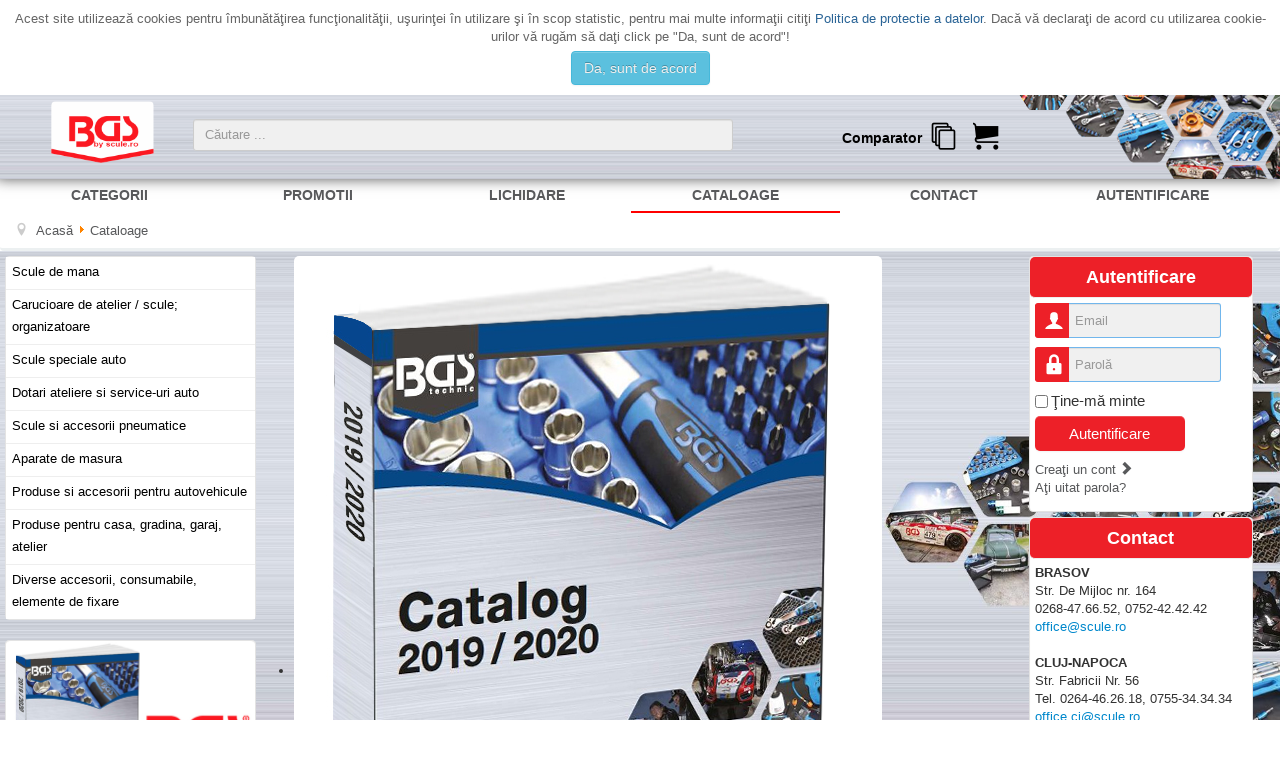

--- FILE ---
content_type: text/html; charset=utf-8
request_url: https://www.bgs-scule.ro/cataloage.html
body_size: 8214
content:
<!DOCTYPE html>
<html lang="ro-ro" dir="ltr">
<head>
	<meta name="viewport" content="width=device-width, initial-scale=1.0" />
	<meta charset="utf-8" />
	<base href="https://www.bgs-scule.ro/cataloage.html" />
	<meta name="keywords" content="Scule de mana, Carucioare de atelier scule organizatoare, Scule speciale auto, Dotari ateliere si service-uri auto, Scule si accesorii pneumatice, Aparate de masura, Produse si accesorii pentru autovehicule, Produse pentru casa, gradina, garaj, atelier, Diverse accesorii, consumabile, elemente de fixare" />
	<meta name="description" content="Vanzari si service scule, utilaje si echipamente pentru constructii, instalatii, montaj, generatoare curent, scule prelucrare lemn, metale, ceramica." />
	<meta name="generator" content="Joomla! - Open Source Content Management - Version 3.9.4" />
	<title>BGS - Cataloage</title>
	<link href="/templates/bgs/favicon.ico" rel="shortcut icon" type="image/vnd.microsoft.icon" />
	<link href="/plugins/system/eoshopbase/assets/css/notyf.min.css" rel="stylesheet" />
	<link href="https://www.bgs-scule.ro/components/com_scule_catalog/assets/css/style.css" rel="stylesheet" />
	<link href="/templates/bgs/css/template.css?4b2b560bf0dca84b86a14c57bd264e4e" rel="stylesheet" />
	<link href="//fonts.googleapis.com/css?family=Open+Sans" rel="stylesheet" />
	<link href="/templates/bgs/css/user.css?4b2b560bf0dca84b86a14c57bd264e4e" rel="stylesheet" />
	<link href="/modules/mod_reslider/assets/css/flexslider.css" rel="stylesheet" />
	<link href="/modules/mod_eoshop_lvp/style/css/style.css" rel="stylesheet" />
	<link href="https://www.bgs-scule.ro/modules/mod_bt_contentslider/tmpl/css/btcontentslider.css" rel="stylesheet" />
	<link href="/modules/mod_simple_responsive_slideshow/theme/css/simple-responsive-slideshow.css" rel="stylesheet" />
	<link href="//maxcdn.bootstrapcdn.com/font-awesome/4.6.3/css/font-awesome.min.css" rel="stylesheet" />
	<link href="/modules/mod_eoshop_checkoutprocess/style/css/style.css" rel="stylesheet" />
	<link href="/modules/mod_eoshop_filters/style/css/style.css" rel="stylesheet" />
	<link href="/modules/mod_eoshop_menu/style/css/style.css" rel="stylesheet" />
	<link href="/modules/mod_eoshop_compare/style/css/style.css" rel="stylesheet" />
	<link href="/modules/mod_eoshop_cart/style/css/style.css" rel="stylesheet" />
	<link href="/modules/mod_ajaxsearch/assets/css/style.css" rel="stylesheet" />
	<link href="https://www.bgs-scule.ro/plugins/system/fmalertcookies/assets/css/bootstrap.min.css" rel="stylesheet" />
	<link href="https://www.bgs-scule.ro/plugins/system/fmalertcookies/assets/css/custom.css" rel="stylesheet" />
	<style>
#scrollToTop {
	cursor: pointer;
	font-size: 0.9em;
	position: fixed;
	text-align: center;
	z-index: 9999;
	-webkit-transition: background-color 0.2s ease-in-out;
	-moz-transition: background-color 0.2s ease-in-out;
	-ms-transition: background-color 0.2s ease-in-out;
	-o-transition: background-color 0.2s ease-in-out;
	transition: background-color 0.2s ease-in-out;

	background: #121212;
	color: #ffffff;
	border-radius: 3px;
	padding-left: 12px;
	padding-right: 12px;
	padding-top: 12px;
	padding-bottom: 12px;
	right: 20px; bottom: 20px;
}

#scrollToTop:hover {
	background: #0088cc;
	color: #ffffff;
}

#scrollToTop > img {
	display: block;
	margin: 0 auto;
}
	h1, h2, h3, h4, h5, h6, .site-title {
		font-family: 'Open Sans', sans-serif;
	}
	body.site {
		border-top: 3px solid #0088cc;
		background-color: #f4f6f7;
	}
	a {
		color: #0088cc;
	}
	.nav-list > .active > a,
	.nav-list > .active > a:hover,
	.dropdown-menu li > a:hover,
	.dropdown-menu .active > a,
	.dropdown-menu .active > a:hover,
	.nav-pills > .active > a,
	.nav-pills > .active > a:hover,
	.btn-primary {
		background: #0088cc;
	}#jmm-simple-img-slider-129 .jmm-text .jmm-title, #jmm-simple-img-slider-129 .jmm-text .jmm-desc { color: #000000; }#jmm-simple-img-slider-129 .jmm-simple-img-slider-in { min-height: 365px; }#jmm-simple-img-slider-129 .jmm-text { max-width:350px; }#jmm-simple-img-slider-132 .jmm-text .jmm-title, #jmm-simple-img-slider-132 .jmm-text .jmm-desc { color: #000000; }#jmm-simple-img-slider-132 .jmm-simple-img-slider-in { min-height: 365px; }#jmm-simple-img-slider-132 .jmm-text { max-width:350px; }#jmm-simple-img-slider-134 .jmm-text .jmm-title, #jmm-simple-img-slider-134 .jmm-text .jmm-desc { color: #000000; }#jmm-simple-img-slider-134 .jmm-simple-img-slider-in { min-height: 365px; }#jmm-simple-img-slider-134 .jmm-text { max-width:350px; }
	</style>
	<script type="application/json" class="joomla-script-options new">{"csrf.token":"dfce2a1ab4199f5835a086529b493cdd","system.paths":{"root":"","base":""},"system.keepalive":{"interval":840000,"uri":"\/component\/ajax\/?format=json"}}</script>
	<script src="/media/jui/js/jquery.min.js?4b2b560bf0dca84b86a14c57bd264e4e"></script>
	<script src="/media/jui/js/jquery-noconflict.js?4b2b560bf0dca84b86a14c57bd264e4e"></script>
	<script src="/media/jui/js/jquery-migrate.min.js?4b2b560bf0dca84b86a14c57bd264e4e"></script>
	<script src="/media/plg_system_sl_scrolltotop/js/scrolltotop_jq.js"></script>
	<script src="/plugins/system/eoshopbase/assets/js/cookie.js"></script>
	<script src="/plugins/system/eoshopbase/assets/js/eoshop_ajax.js"></script>
	<script src="/plugins/system/eoshopbase/assets/js/notyf.min.js"></script>
	<script src="/media/jui/js/bootstrap.min.js?4b2b560bf0dca84b86a14c57bd264e4e"></script>
	<script src="/templates/bgs/js/template.js?4b2b560bf0dca84b86a14c57bd264e4e"></script>
	<script src="/media/system/js/core.js?4b2b560bf0dca84b86a14c57bd264e4e"></script>
	<!--[if lt IE 9]><script src="/media/system/js/polyfill.event.js?4b2b560bf0dca84b86a14c57bd264e4e"></script><![endif]-->
	<script src="/media/system/js/keepalive.js?4b2b560bf0dca84b86a14c57bd264e4e"></script>
	<script src="/modules/mod_reslider/assets/js/jquery.flexslider-min.js"></script>
	<script src="https://www.bgs-scule.ro/modules/mod_bt_contentslider/tmpl/js/slides.js"></script>
	<script src="https://www.bgs-scule.ro/modules/mod_bt_contentslider/tmpl/js/default.js"></script>
	<script src="https://www.bgs-scule.ro/modules/mod_bt_contentslider/tmpl/js/jquery.easing.1.3.js"></script>
	<script src="/modules/mod_simple_responsive_slideshow/theme/js/jquery.flexslider.js"></script>
	<script src="/modules/mod_jm_simple_img_slider/assets/jquery.touchSwipe.min.js"></script>
	<script src="/modules/mod_eoshop_compare/js/script.js"></script>
	<script src="/media/system/js/html5fallback.js"></script>
	<script src="/modules/mod_ajaxsearch/assets/js/script.js"></script>
	<script>
jQuery(document).ready(function() {
	jQuery(document.body).SLScrollToTop({
		'image':		'/images/top.png',
		'text':			'',
		'title':		'Back to TOP',
		'className':	'scrollToTop',
		'duration':		500
	});
});jQuery(function($){ initTooltips(); $("body").on("subform-row-add", initTooltips); function initTooltips (event, container) { container = container || document;$(container).find(".hasTooltip").tooltip({"html": true,"container": "body"});} });
	jQuery(document).ready(function(){
		jQuery('#jmm-simple-img-slider-129').carousel({
			interval: 5000
		});
		jQuery('#jmm-simple-img-slider-129').swipe({
			swipe: function(event, direction, distance, duration, fingerCount, fingerData) {
				if (direction == 'left') {
					jQuery(this).carousel('next');
				}
				if (direction == 'right') {
					jQuery(this).carousel('prev');
				}
			},
			allowPageScroll: 'vertical'
		});
	});

	jQuery(document).ready(function(){
		jQuery('#jmm-simple-img-slider-132').carousel({
			interval: 5000
		});
		jQuery('#jmm-simple-img-slider-132').swipe({
			swipe: function(event, direction, distance, duration, fingerCount, fingerData) {
				if (direction == 'left') {
					jQuery(this).carousel('next');
				}
				if (direction == 'right') {
					jQuery(this).carousel('prev');
				}
			},
			allowPageScroll: 'vertical'
		});
	});

	jQuery(document).ready(function(){
		jQuery('#jmm-simple-img-slider-134').carousel({
			interval: 5000
		});
		jQuery('#jmm-simple-img-slider-134').swipe({
			swipe: function(event, direction, distance, duration, fingerCount, fingerData) {
				if (direction == 'left') {
					jQuery(this).carousel('next');
				}
				if (direction == 'right') {
					jQuery(this).carousel('prev');
				}
			},
			allowPageScroll: 'vertical'
		});
	});

	var asoptions = {
		lower_limit: 3,
		max_results: 10,
		ajaxurl: "https://www.bgs-scule.ro"
	};
	var asstrings = {
		show_all: "Afisati toate rezultatele"
	};

	</script>

	<!--[if lt IE 9]><script src="/media/jui/js/html5.js"></script><![endif]-->

		<!-- Start GTM for Joomla by Analytics for Joomla -->
		<script>(function(w,d,s,l,i){w[l]=w[l]||[];w[l].push({'gtm.start':
		new Date().getTime(),event:'gtm.js'});var f=d.getElementsByTagName(s)[0],
		j=d.createElement(s),dl=l!='dataLayer'?'&l='+l:'';j.async=true;j.src=
		'//www.googletagmanager.com/gtm.js?id='+i+dl;f.parentNode.insertBefore(j,f);
		})(window,document,'script','dataLayer','G-0L82GHZPVK');</script>
		<!-- End GTM for Joomla by Analytics for Joomla -->
		</head>
<body class="site com_scule_catalog view-catalogitems no-layout no-task itemid-1020 fluid cataloage">
<!-- Start GTM for Joomla by Analytics for Joomla -->
<noscript><iframe src='//www.googletagmanager.com/ns.html?id=G-0L82GHZPVK'
height='0' width='0' style='display:none;visibility:hidden'></iframe></noscript>
<!-- End GTM for Joomla by Analytics for Joomla --><!--googleoff: all--><div class="cadre_alert_cookies" id="cadre_alert_cookies" style="opacity:1;text-align:center; margin:0px;"><div class="cadre_inner_alert_cookies" style="display: inline-block;width: 100%;margin:auto;max-width:100%;background-color: #ffffff;border: 0px solid #eeeeee;"><div class="cadre_inner_texte_alert_cookies" style="display: inline-block;padding:10px;color: #666666"><div class="cadre_texte "><p>Acest site utilizează cookies pentru îmbunătăţirea funcţionalităţii, uşurinţei în utilizare şi în scop statistic, pentru mai multe informaţii citiţi <a href="/gdpr.html" target="_blank" rel="noopener noreferrer">Politica de protectie a datelor</a>. Dacă vă declaraţi de acord cu utilizarea cookie-urilor vă rugăm să daţi click pe "Da, sunt de acord"!</p></div><div class="cadre_bouton "><div class=" col-md-12 col-sm-6 btn_close" style="margin:0;text-align:center"><button onclick="CloseCadreAlertCookie();" style="color:#eeeeee" class="btn btn-info  popup-modal-dismiss">Da, sunt de acord</button></div></div></div></div></div><!--googleon: all--><script type="text/javascript">/*<![CDATA[*/var name = "fmalertcookies" + "=";var ca = document.cookie.split(";");var acceptCookie = false;for(var i=0; i<ca.length; i++) {var c = ca[i];while (c.charAt(0)==" ") c = c.substring(1);if (c.indexOf(name) == 0){ acceptCookie = true; document.getElementById("cadre_alert_cookies").style.display="none";}}var d = new Date();d.setTime(d.getTime() + (30*(24*60*60*1000)));var expires_cookie = "expires="+d.toUTCString();function CloseCadreAlertCookie(){document.getElementById('cadre_alert_cookies').style.display='none'; document.cookie='fmalertcookies=true; '+expires_cookie+'; path=/';}/*]]>*/</script>
	<!-- Body -->
	<div class="body">
		<div class="container-fluid">
			<!-- Header -->
			<header class="header" role="banner">
				<div class="header-inner clearfix">
					<a class="brand pull-left" href="/">
						<img src="https://www.bgs-scule.ro/images/bgs-logo.png" alt="BGS" />											</a>
					<div class="header-search pull-right">
						<div class="ajax-search">
	<form id="mod-ajaxsearch-form" action="/" method="post" class="form-inline">
		<div class="btn-toolbar">
			<!-- <div class="btn-group pull-left"> -->
				<input 
					type="search" 
					name="searchword" 
					id="mod-ajaxsearch-searchword" 
					placeholder="Căutare ..." 
					maxlength="200" 
					class="inputbox" 
					value="" 
					autocomplete="off" 
										onblur="if (this.value=='') this.value='';" 
					onfocus="if (this.value=='') this.value='';" />
			<!-- </div> -->
						<div class="clearfix"></div>
		</div>
		<div id="mod-ajaxsearch-results-box" class="results-box"></div>
		<input type="hidden" name="task" value="search" />
		<input type="hidden" name="option" value="com_eoshop3" />
		<input type="hidden" name="view" value="categories" />
		<input type="hidden" name="limit" value="30" />
	</form>
</div>

					</div>
					<div class="header-cart pull-right">
						
    <div class="eoshop-compare">
        
        <span class = "compare-data-holder" 
            data-compare-catid = "0"
            data-compare-max-items = "4"
            data-compare-message1 = "COM_EOSHOP3_PRODUCT_COMPARE_MAX"
            data-compare-message2 = "COM_EOSHOP3_PRODUCT_COMPARE_PRODUCTS_CAN_BE_COMPARED" />


                
        <h3 class="compare-tilte">Comparator</h3>
        <div id="ex4">
            <a class="icon-compare-detail" 
               href="#">
                <span class="has-badge compare-count" 
                    data-count="">
                    <span class="icon-stack"></span>
                </span>
            </a>
        </div>
        <div class="clr"></div>
    </div>


    <div class="eoshop-cart">
        <div id="ex4">
                            <span>
                    <span class="icon-cart"></span>
                </span>
                    </div>
    </div>

					</div>
				</div>
			</header>
							<nav class="navigation" role="navigation">
					<div class="navbar pull-left">
						<a class="btn btn-navbar collapsed" data-toggle="collapse" data-target=".nav-collapse">
							<span class="icon-bar"></span>
							<span class="icon-bar"></span>
							<span class="icon-bar"></span>
						</a>
					</div>
					<div class="nav-collapse">
							<table cellspacing="1" cellpadding="0" width="100%">
		<tr>
			<td>
					<table cellpadding="0" cellspacing="0" class="moduletable">
			<tr>
			<td>
				<ul class="nav menu nav-pills mod-list">
<li class="item-1036"><a href="/categorii.html" >Categorii</a></li><li class="item-1006"><a href="/oferta.html" >Promotii</a></li><li class="item-1002"><a href="/lichidare.html" >Lichidare</a></li><li class="item-1020 current active"><a href="/cataloage.html" >Cataloage</a></li><li class="item-1023"><a href="/contact.html" >Contact</a></li><li class="item-1007"><a href="/component/users/?view=login&amp;Itemid=1007" >Autentificare</a></li></ul>
			</td>
		</tr>
		</table>
				</td>
		</tr>
	</table>
	
					</div>
				</nav>
								<div class="moduletable">
						<div aria-label="breadcrumbs" role="navigation">
	<ul itemscope itemtype="https://schema.org/BreadcrumbList" class="breadcrumb">
					<li class="active">
				<span class="divider icon-location"></span>
			</li>
		
										<li itemprop="itemListElement" itemscope itemtype="https://schema.org/ListItem">
											<a itemprop="item" href="/" class="pathway"><span itemprop="name">Acasă</span></a>
					
											<span class="divider">
							<img src="/media/system/images/arrow.png" alt="" />						</span>
										<meta itemprop="position" content="1">
				</li>
							<li itemprop="itemListElement" itemscope itemtype="https://schema.org/ListItem">
										<a itemprop="item" href="/cataloage/catalogitems.html" class="active pathway">
						<span itemprop="name">
							Cataloage						</span>
					</a>
					<meta itemprop="position" content="2">
				</li>
				</ul>
</div>
		</div>
	
			<div class="row-fluid">
									<!-- Begin Sidebar -->
					<div id="sidebar" class="span3">
						<div class="sidebar-nav">
							<div class="well scule-categories-menu"><ul class="nav menu">
<li class="item-1162 parent"><a href="/scule-de-mana.html" title="Scule de mana" class="item-1162 parent">Scule de mana</a></li><li class="item-1191 parent"><a href="/carucioare-de-atelier-scule-organizatoare.html" title="Carucioare de atelier / scule; organizatoare" class="item-1191 parent">Carucioare de atelier / scule; organizatoare</a></li><li class="item-1195 parent"><a href="/scule-speciale-auto.html" title="Scule speciale auto" class="item-1195 parent">Scule speciale auto</a></li><li class="item-1245 parent"><a href="/dotari-ateliere-si-service-uri-auto.html" title="Dotari ateliere si service-uri auto" class="item-1245 parent">Dotari ateliere si service-uri auto</a></li><li class="item-1233 parent"><a href="/scule-si-accesorii-pneumatice.html" title="Scule si accesorii pneumatice" class="item-1233 parent">Scule si accesorii pneumatice</a></li><li class="item-1435 parent"><a href="/aparate-de-masura.html" title="Aparate de masura" class="item-1435 parent">Aparate de masura</a></li><li class="item-1517 parent"><a href="/produse-si-accesorii-pentru-autovehicule.html" title="Produse si accesorii pentru autovehicule" class="item-1517 parent">Produse si accesorii pentru autovehicule</a></li><li class="item-1516 parent"><a href="/produse-pentru-casa-gradina-garaj-atelier.html" title="Produse pentru casa, gradina, garaj, atelier" class="item-1516 parent">Produse pentru casa, gradina, garaj, atelier</a></li><li class="item-1496 parent"><a href="/diverse-accesorii-consumabile-elemente-de-fixare.html" title="Diverse accesorii, consumabile, elemente de fixare" class="item-1496 parent">Diverse accesorii, consumabile, elemente de fixare</a></li></ul>
</div><div class="well ">
<div id="jmm-simple-img-slider-129" class="jmm-simple-img-slider carousel slide carousel-fade override desc-below ">
    <div class="jmm-simple-img-slider-in carousel-inner">
    
    <div id="jmm-simple-img-slider-129-1" class="jmm-item item item-1 active">

        
                                    <a href="https://en.calameo.com/read/002849688ea5fbfb7541b" target="_BLANK">
                            <div class="jmm-image img-center"><img alt="" src="/images/5.jpg"></div>                            </a>
                        
        
        
        
        
    </div>

        </div>

    </div></div><div class="well ">
<div id="jmm-simple-img-slider-132" class="jmm-simple-img-slider carousel slide carousel-fade override desc-below ">
    <div class="jmm-simple-img-slider-in carousel-inner">
    
    <div id="jmm-simple-img-slider-132-1" class="jmm-item item item-1 active">

        
                                    <a href="https://en.calameo.com/read/0028496888d3f40a316d0" target="_BLANK">
                            <div class="jmm-image img-center"><img alt="" src="/images/5-1-2022.jpg"></div>                            </a>
                        
        
        
        
        
    </div>

        </div>

    </div></div><div class="well ">
<div id="jmm-simple-img-slider-134" class="jmm-simple-img-slider carousel slide carousel-fade override desc-below ">
    <div class="jmm-simple-img-slider-in carousel-inner">
    
    <div id="jmm-simple-img-slider-134-1" class="jmm-item item item-1 active">

        
                                    <a href="https://www.calameo.com/read/002849688611579f0859c" target="_BLANK">
                            <div class="jmm-image img-center"><img alt="" src="/images/6-a-1.jpg"></div>                            </a>
                        
        
        
        
        
    </div>

        </div>

    </div></div>
						</div>
					</div>
					<!-- End Sidebar -->
								<main id="content" role="main" class="span7">
					<!-- Begin Content -->
							<div class="moduletable">
						
<script type="text/javascript">
jQuery(window).load(function() {
				jQuery('#favsimple-18225').flexslider({
				  animation: "fade",
				  slideDirection: "horizontal",
				  slideshow: true,
			      slideshowSpeed: 7000,
				  animationDuration: 600,directionNav: true,
				  controlNav: false,
				  keyboardNav: true,
				  mousewheel: false,
				  randomize: true,
				  animationLoop: true,
				  pauseOnAction: true,
				  pauseOnHover: true
			  });
			});

</script>

		</div>
	
					<div id="system-message-container">
	</div>

					
<div class="catalog">
    <ul class="catalog-list">
                    <li>
                <a href="https://en.calameo.com/read/002849688ea5fbfb7541b" target="_BLANK">
                    <div class="image-block">
                        <div class="image img-polaroid">
                            <div class="left-box">
                                <img alt="Scule de mana si auto BGS</a>" 
                                     class="catalog-img" 
                                     src="/images/catalog/poster/2.jpg" 
                                     title="Scule de mana si auto BGS" />
                            </div>
                            <div class="right-box">
                                <h3 class="namr">Scule de mana si auto BGS</h3>
                                <img alt="" 
                                     class="brand-img" 
                                     src="/images/catalog/manufacturer/BGS.jpg" 
                                     title="" />
                            </div>
                            <div class="clr"></div>
                        </div>
                    </div>
                </a>
            </li>
                    <li>
                <a href="https://www.calameo.com/read/002849688611579f0859c" target="_BLANK">
                    <div class="image-block">
                        <div class="image img-polaroid">
                            <div class="left-box">
                                <img alt="BGS - DIY</a>" 
                                     class="catalog-img" 
                                     src="/images/catalog/poster/2-1.jpg" 
                                     title="BGS - DIY" />
                            </div>
                            <div class="right-box">
                                <h3 class="namr">BGS - DIY</h3>
                                <img alt="" 
                                     class="brand-img" 
                                     src="/images/catalog/manufacturer/BGS.jpg" 
                                     title="" />
                            </div>
                            <div class="clr"></div>
                        </div>
                    </div>
                </a>
            </li>
            </ul>
    <div class="clr"></div>
</div>

<div class="pagination">
    </div>

					
    

					<!-- End Content -->
				</main>
									<div id="aside" class="span2">
						<!-- Begin Right Sidebar -->
						<div class="well "><h3 class="page-header">Autentificare</h3><form action="/cataloage.html" method="post" id="login-form" class="form-inline">
        <div class="userdata">
        <div id="form-login-username" class="control-group">
            <div class="controls">
                                    <div class="input-prepend">
                        <span class="add-on">
                            <span class="icon-user hasTooltip" title="Nume utilizator"></span>
                            <label for="modlgn-username" class="element-invisible">Nume utilizator</label>
                        </span>
                        <input id="modlgn-username" type="text" name="username" class="input-small" tabindex="0" size="18" placeholder="Email" />
                    </div>
                            </div>
        </div>
        <div id="form-login-password" class="control-group">
            <div class="controls">
                                    <div class="input-prepend">
                        <span class="add-on">
                            <span class="icon-lock hasTooltip" title="Parolă">
                            </span>
                                <label for="modlgn-passwd" class="element-invisible">Parolă                            </label>
                        </span>
                        <input id="modlgn-passwd" type="password" name="password" class="input-small" tabindex="0" size="18" placeholder="Parolă" />
                    </div>
                            </div>
        </div>
                        <div id="form-login-remember" class="control-group checkbox">
            <label for="modlgn-remember" class="control-label">Ţine-mă minte</label> <input id="modlgn-remember" type="checkbox" name="remember" class="inputbox" value="yes"/>
        </div>
                <div id="form-login-submit" class="control-group">
            <div class="controls">
                <button type="submit" tabindex="0" name="Submit" class="btn btn-primary login-button">Autentificare</button>
            </div>
        </div>
                    <ul class="unstyled">
                                                <li>
                        <a href="/component/users/?view=registration&amp;Itemid=1000">
                        Creaţi un cont <span class="icon-arrow-right"></span></a>
                    </li>
                                            <li>
                    <a href="/component/users/?view=reset&amp;Itemid=1000">
                    Aţi uitat parola?</a>
                </li>
            </ul>
        <input type="hidden" name="option" value="com_users" />
        <input type="hidden" name="task" value="user.login" />
        <input type="hidden" name="return" value="aHR0cHM6Ly93d3cuYmdzLXNjdWxlLnJvL2NhdGFsb2FnZS5odG1s" />
        <input type="hidden" name="dfce2a1ab4199f5835a086529b493cdd" value="1" />    </div>
    </form></div><div class="well "><h3 class="page-header">Contact</h3>

<div class="custom"  >
	<p><strong>BRASOV<br /></strong>Str. De Mijloc nr. 164<br />0268-47.66.52, 0752-42.42.42<br /><a href="mailto:office@scule.ro">office@scule.ro</a><strong><a href="mailto:office@scule.ro"><br /></a><br />CLUJ-NAPOCA<br /></strong>Str. Fabricii Nr. 56<br />Tel. 0264-46.26.18, 0755-34.34.34<br /><a href="mailto:office.cj@scule.ro">office.cj@scule.ro</a> <br /><br /><strong>MEDIAS<br /></strong>Sos. Sibiului nr. 45 <br />Tel. 0369-44.57.66<br /><a href="mailto:office.medias@scule.ro">office.medias@scule.ro</a> <br /><br /><strong>TARGU MURES<br /></strong>Str. Gheorghe Doja nr. 107<br />Tel. 0265-26.44.33, 0755-35.35.35<br /><a href="mailto:office.ms@scule.ro">office.ms@scule.ro</a> <br /><br /><strong>TIMISOARA<br /></strong>B-dul Liviu Rebreanu nr. 15<br />Tel. 0256-47.80.64, 0755-07.22.10<br /><a href="mailto:office.tm@scule.ro">office.tm@scule.ro</a> </p>
<p><strong>Luni-Vineri: 8:00-17:00</strong></p>
<p> </p>
<p><a title="scule.ro pe Facebook" href="https://www.facebook.com/scule.ro" target="_blank" rel="noopener noreferrer"><img style="display: block; margin-left: auto; margin-right: auto;" src="/images/facebook-scule-ro.png" alt="" /></a></p>
<p><a title="scule.ro peInstagram" href="https://www.instagram.com/scule.ro" target="_blank" rel="noopener noreferrer"><img style="display: block; margin-left: auto; margin-right: auto;" src="/images/instagram-scule-ro.png" alt="" /></a></p>
<p><a title="scule.ro pe YouTUBE" href="https://www.youtube.com/channel/UCJl77RUUHHJ06nvDXA8t6FQ" target="_blank" rel="noopener noreferrer"><img style="display: block; margin-left: auto; margin-right: auto;" src="/images/youtube-scule-ro.png" alt="" /></a></p>
<p> </p>
<p><a href="https://anpc.ro/ce-este-sal/" target="_blank" rel="noopener noreferrer"><img style="display: block; margin-left: auto; margin-right: auto;" src="/images/Litigii.jpg" alt="" width="214" height="60" /></a></p>
<p><a href="https://ec.europa.eu/consumers/odr/main/index.cfm?event=main.home2.show&amp;lng=RO" target="_blank" rel="noopener noreferrer"><img style="display: block; margin-left: auto; margin-right: auto;" src="/images/Solutionare.jpg" alt="" width="214" height="60" /></a></p>
<p> </p>
<p><a href="https://www.scule.ro/regulamente/113-campanie-tbi-back-to-school" target="_blank" rel="noopener noreferrer"><img style="display: block; margin-left: auto; margin-right: auto;" src="https://www.terma-rachete.ro/images/banners/module/2024-terma-dreapta.jpg" width="255" height="453" /></a></p></div>
</div><div class="well ">
<div class="flexslider">
  <ul class="slides">
  	<li><a target='_blank' href='https://www.fiac-compresoare.ro'><img src='https://www.bgs-scule.ro/images/banners/fiac-dreapta.png' alt=''></a></li><li><a target='_blank' href='https://www.master-incalzitoare.ro'><img src='https://www.bgs-scule.ro/images/banners/master-dreapta.png' alt=''></a></li><li><a target='_blank' href='https://www.krause-scari-schele.ro/'><img src='https://www.bgs-scule.ro/images/banners/krause-dreapta.png' alt=''></a></li><li><a target='_blank' href='http://www.pneutec.ro/'><img src='https://www.bgs-scule.ro/images/banners/pneutec-dreapta1.png' alt=''></a></li><li><a target='_blank' href='http://www.collomix-amestecatoare.ro'><img src='https://www.bgs-scule.ro/images/banners/collomix-drepata.png' alt=''></a></li><li><a target='_blank' href='https://www.karcher-store-technopro.ro/ro/'><img src='https://www.bgs-scule.ro/images/banners/karcher-dreapta.png' alt=''></a></li><li><a target='_blank' href='http://www.fartools.ro/'><img src='https://www.bgs-scule.ro/images/banners/fartools-dreapta.png' alt=''></a></li>  </ul>
</div>

<script type="text/javascript" charset="utf-8">
  jQuery(window).load(function() {
    jQuery('.flexslider').flexslider({
        animation: "slide",     	  directionNav: false,     	  controlNav:false,     	  keyboardNav:false,         direction: "horizontal",        slideshowSpeed:3500,       animationSpeed:600,        randomize: false     });
  });
</script>
</div>
						<!-- End Right Sidebar -->
					</div>
							</div>
		</div>
	</div>
	<!--------- ADD WIDE BANNER ------------>
        <!--------- END WIDE BANNER --------------->
	<!-- Footer -->
	<footer class="footer" role="contentinfo">
		<div class="container-fluid">
			<hr />
			<ul class="nav menu mod-list">
<li class="item-1030"><a href="/deee.html" >DEEE</a></li><li class="item-1031"><a href="/despre-noi-footer.html" >Despre noi</a></li><li class="item-1033"><a href="https://www.anpc.gov.ro/" target="_blank" rel="noopener noreferrer">ANPC</a></li><li class="item-1034"><a href="/termeni-si-conditii.html" >Termeni si conditii de utilizare</a></li><li class="item-1035"><a href="/contact-footer.html" >Contact</a></li><li class="item-1037"><a href="/gdpr.html" >Prelucrarea datelor cu caracter personal</a></li></ul>
<div class="imagegroup scule-banners">

	<div class="imageitem">
																																																																			<a
							href="/component/banners/click/3.html" target="_blank" rel="noopener noreferrer"
							title="Vizitati siteul scule.ro">
							<img
								src="https://www.bgs-scule.ro/images/banners/scule.png"
								alt="scule.ro"
																							/>
						</a>
																<div class="clr"></div>
	</div>
	<div class="imageitem">
																																																																			<a
							href="/component/banners/click/19.html" target="_blank" rel="noopener noreferrer"
							title="Terma - rachete subtraversare">
							<img
								src="https://www.bgs-scule.ro/images/banners/TERMA-link.jpg"
								alt="Terma - rachete subtraversare"
																							/>
						</a>
																<div class="clr"></div>
	</div>
	<div class="imageitem">
																																																																			<a
							href="/component/banners/click/4.html" target="_blank" rel="noopener noreferrer"
							title="PNEUTEC">
							<img
								src="https://www.bgs-scule.ro/images/banners/PNEUTEC.png"
								alt="PNEUTEC"
																							/>
						</a>
																<div class="clr"></div>
	</div>
	<div class="imageitem">
																																																																			<a
							href="/component/banners/click/5.html" target="_blank" rel="noopener noreferrer"
							title="Fiac">
							<img
								src="https://www.bgs-scule.ro/images/banners/fiac.png"
								alt="Fiac"
																							/>
						</a>
																<div class="clr"></div>
	</div>
	<div class="imageitem">
																																																																			<a
							href="/component/banners/click/18.html" target="_blank" rel="noopener noreferrer"
							title="KRAUSE">
							<img
								src="https://www.bgs-scule.ro/images/banners/logo-krause-siteuri-BGS.png"
								alt="KRAUSE"
																							/>
						</a>
																<div class="clr"></div>
	</div>
	<div class="imageitem">
																																																																			<a
							href="/component/banners/click/6.html" target="_blank" rel="noopener noreferrer"
							title="Collomix">
							<img
								src="https://www.bgs-scule.ro/images/banners/collomix.png"
								alt="Collomix"
																							/>
						</a>
																<div class="clr"></div>
	</div>
	<div class="imageitem">
																																																																			<a
							href="/component/banners/click/17.html" target="_blank" rel="noopener noreferrer"
							title="Maxi Tools">
							<img
								src="https://www.bgs-scule.ro/images/banners/maxi-tools.png"
								alt="Maxi Tools"
																							/>
						</a>
																<div class="clr"></div>
	</div>
	<div class="imageitem">
																																																																			<a
							href="/component/banners/click/16.html" target="_blank" rel="noopener noreferrer"
							title="Karcher">
							<img
								src="https://www.bgs-scule.ro/images/banners/karcher.png"
								alt="Karcher"
																							/>
						</a>
																<div class="clr"></div>
	</div>
	<div class="imageitem">
																																																																			<a
							href="/component/banners/click/1.html" target="_blank" rel="noopener noreferrer"
							title="MASTER INCALZITOARE">
							<img
								src="https://www.bgs-scule.ro/images/banners/master.png"
								alt="MASTER INCALZITOARE"
																							/>
						</a>
																<div class="clr"></div>
	</div>
	<div class="imageitem">
																																																																			<a
							href="/component/banners/click/2.html" target="_blank" rel="noopener noreferrer"
							title="FAR Tools">
							<img
								src="https://www.bgs-scule.ro/images/banners/fartools.png"
								alt="FAR Tools"
																							/>
						</a>
																<div class="clr"></div>
	</div>

</div>

<!-- 			<p class="pull-right">
				<a href="#" id="back-top">
					TPL_SCULE_BACKTOTOP				</a>
			</p> -->
			<p>
				<!--&copy;-->  				Copyright 2001-2026 SC TECHNO PRO SRL, CUI: RO11430542, Reg. Com. J1999000136080
			</p>
		</div>
	</footer>
	
</body>
</html>


--- FILE ---
content_type: text/css
request_url: https://www.bgs-scule.ro/templates/bgs/css/user.css?4b2b560bf0dca84b86a14c57bd264e4e
body_size: 613
content:
#widebannerholder {height: auto; width: 100%}

.bannergroup, .imagegroup{padding-top: 10px;}

.banneritem,
.imageitem,
.banneritem .clr,
.imageitem .clr{
   display: inline;
}

.scule-categories-menu{
    padding: 0;
    background-color: transparent;
}

.scule-categories-menu h3.page-header{
    padding: 8px 6px;
    margin-bottom: 16px;
}

.scule-categories-menu .menu > li {
    border-bottom: solid 1px #eee;
}


.scule-categories-menu .menu > li a{
    display: block;
    padding:4px 6px;
    color: #000;
    color: #000;
    color: #000;
    color: #000;
    color: #000;
    color: #000;
    color: #000;
    color: #000;
}

.scule-categories-menu .menu > li a:hover{
  color: #000;
}


.scule-categories-menu .menu > li:last-child{
    border: 0;
}

.navigation{border: 0;}

div.nav-collapse{
    background-color: transparent;
    padding-left:20px;
    z-index: 900;
    position: relative;
}

div.nav-collapse a:link, div.nav-collapse a:visited{
    color: #fff;
    font-weight: bold;
    font-size: 15px;
    text-transform: uppercase;
    line-height: 20px;
}

/*.navigation ul.nav-pills li{
    border-right: #FFF;
}*/

.navigation .nav > li > a:hover,
.navigation .nav > li > a:focus,
.navigation .nav > li.active a:link,
.navigation .nav > li.active a:visited {
    background-color: #E74C3C;;
    color: white;
}

.menu-banners{
    border-top: solid 3px red;
  display:none;
}

.menu-banners .banneritem img,
.menu-banners .imageitem img{
    width: 160px;
}

.scule-banners{
    margin-top: 10px;
    border-top: solid 3px #E74C3C;
    text-align:center;
    background-image: url("/images/9.jpg");
}

.scule-banners .banneritem img,
.scule-banners .imageitem img{
    width: 150px;
    margin-bottom: 5px;
    padding: 5px;
}
